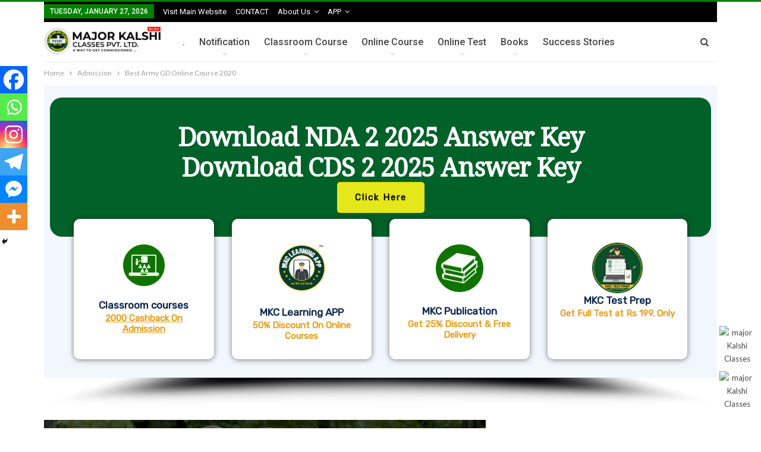

--- FILE ---
content_type: text/html; charset=utf-8
request_url: https://www.google.com/recaptcha/api2/aframe
body_size: 267
content:
<!DOCTYPE HTML><html><head><meta http-equiv="content-type" content="text/html; charset=UTF-8"></head><body><script nonce="v06051VWU8oHshA4w3LWpA">/** Anti-fraud and anti-abuse applications only. See google.com/recaptcha */ try{var clients={'sodar':'https://pagead2.googlesyndication.com/pagead/sodar?'};window.addEventListener("message",function(a){try{if(a.source===window.parent){var b=JSON.parse(a.data);var c=clients[b['id']];if(c){var d=document.createElement('img');d.src=c+b['params']+'&rc='+(localStorage.getItem("rc::a")?sessionStorage.getItem("rc::b"):"");window.document.body.appendChild(d);sessionStorage.setItem("rc::e",parseInt(sessionStorage.getItem("rc::e")||0)+1);localStorage.setItem("rc::h",'1769464501989');}}}catch(b){}});window.parent.postMessage("_grecaptcha_ready", "*");}catch(b){}</script></body></html>